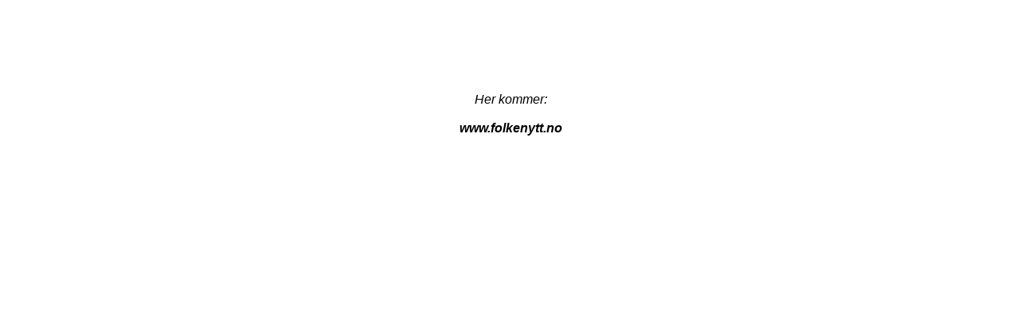

--- FILE ---
content_type: text/html
request_url: https://folkenytt.no/
body_size: 22
content:
<html>
<head>
<title>www.folkenytt.no</title>
</head>
<body>
<font face="Arial">
<center>
<br>
<br>
<br>
<br>
<br>
<br>
<i>Her kommer:</i><br>
<br>
<b><i>www.folkenytt.no</i></b>
</center>
</font>
</body>
</html>
